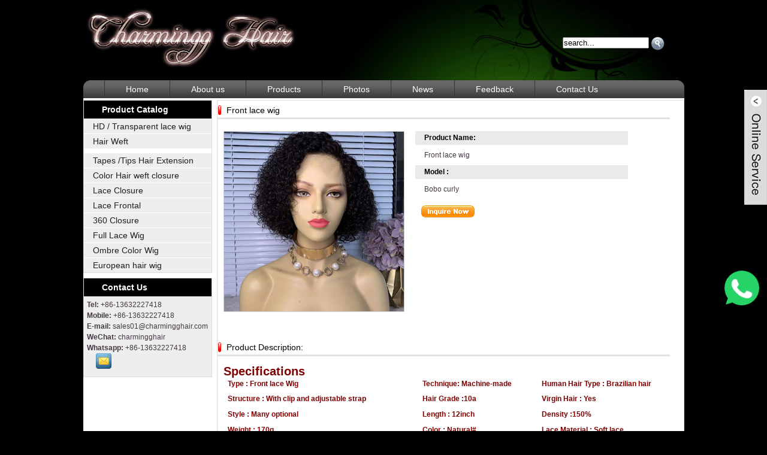

--- FILE ---
content_type: text/html
request_url: https://charmingghair.com/products/152-Front-lace-wig.html
body_size: 6512
content:

<!DOCTYPE HTML PUBLIC "-//W3C//DTD HTML 4.01 Transitional//EN" "http://www.w3c.org/TR/1999/REC-html401-19991224/loose.dtd">
<!--[if lte IE 6]>
<SCRIPT 
src="js/pngfix.js" defer type=text/javascript></SCRIPT>
<![endif]-->
<HTML xmlns="http://www.w3.org/1999/xhtml">
<HEAD>
<meta http-equiv="Content-Type" content="text/html; charset=utf-8" />

<title>Front lace wig</title>
<meta name="keywords" content="Front lace wig" />
<meta name="description" content="Front lace wig" />
<meta name="author" content="http://www.mifan.org" />
<script language="javascript"  type="text/javascript" src="/function/e_hits.asp?action=pro_hits&amp;id=152"></script>
<link href="/function/css.css" rel="stylesheet" type="text/css" />
<link rel="stylesheet" href="../css/lightbox.css" type="text/css" media="screen" />
<LINK rel=stylesheet type=text/css href="../images/css.css">
<META name=GENERATOR content="MSHTML 8.00.6001.19170"></HEAD>
<BODY>
<DIV id=content>
<script type="text/javascript"  src="/wap/js/wap.js" language="javascript"></script>
<DIV id=top>
<table width="980" border="0" cellpadding="5" cellspacing="0" style="margin:0px 0;">
<tr>
      <td rowspan="2" align="left" width="1"><a href="https://www.charmingghair.com"><img src="/pic/logo/2017-4-2-21-18-0.png" alt="Guangzhou charmingghair factory" border="0"  height="120px"/></a></td>
      
      <td align="right" style="padding-top:20px">
	   
	  
	  <table width="180" border="0" cellspacing="0" cellpadding="0" >
            <tr   style="display:none" >
              <td width="80" align="left"><a href="/"><img src="/function/images/en.jpg" title=ENGLISH border="0"  width="80px" /></a></td>
              <td width="10"></td>
              <td width="80"  align="left"><a   href="/cnindex.html" ><img src="/function/images/cn.jpg" title=中文版 border="0"  width="80px" /></a></td>
            </tr>
			<tr><td colspan="3" align="left" style="padding-top:5px"><FORM name=form1 action=/e_products/>
<INPUT style="width:140px" onBlur="if (this.value=='') this.value='search...';" onfocus="if (this.value=='search...') this.value='';" value=search... type=text name=key>&nbsp;<IMG style="CURSOR: pointer" title=search  onclick=javascript:form1.submit(); alt=search  src="/function/images/search.png" align="absmiddle"></FORM>
</td></tr>
          </table></td>
	  
  </tr>

  </table>
	
	</DIV><BR>
<DIV class=nav>
<UL>

  <LI><A href="/">Home</A></LI>
 <LI><A href="/about.html">About us</A></LI>
  <LI><A href="/e_products">Products</A></LI>
    <LI><A href="/about/4.html">   Photos</A></LI>
    <LI><A href="/e_news/">News</A></LI>

    <LI><A href="/e_feedback">Feedback</A></LI>
  <LI><A href="/contact.html">Contact Us</A></LI>
  </UL></DIV>
<!--include file="../flash.asp"-->
<DIV id=index-content>


<DIV class=index-left >
<DIV class=left-menu>
<DIV class=left-title>Product Catalog</DIV>
<DIV class=left-content  style="background-color:#fff">
<ul>


  <li style="background:url(/images/left_bg.jpg) no-repeat;color:#cccccc;PADDING-BOTTOM:0px; LINE-HEIGHT: 24px;MARGIN-TOP: 1px; PADDING-LEFT: 15px; PADDING-RIGHT: 0px; FONT-SIZE: 14px; FONT-WEIGHT: bold; PADDING-TOP: 0px;">
  
  
  <a style="font-weight:normal" href="/list/40-Lace-Wig-brazilian-indian-peruvian-hair.html" title="HD / Transparent lace wig" >HD / Transparent lace wig</A> 

  
  </li>
  <DIV style="DISPLAY: display" id=product_40 >
  

        </DIV> 
			

  <li style="background:url(/images/left_bg.jpg) no-repeat;color:#cccccc;PADDING-BOTTOM:0px; LINE-HEIGHT: 24px;MARGIN-TOP: 1px; PADDING-LEFT: 15px; PADDING-RIGHT: 0px; FONT-SIZE: 14px; FONT-WEIGHT: bold; PADDING-TOP: 0px;">
  
  
  <a style="font-weight:normal" href="/list/17-Hair-Weft-Brazilian-Peruvian-Indian-hair.html" title="Hair Weft" >Hair Weft</A> 

  
  </li>
  <DIV style="DISPLAY: display" id=product_17 >
  

  <DIV class=dd  style="background-color:#fff">
  <UL >
    <LI  style="line-height:20px"><A href="/lists/17-4-.html" title="" >
      <font color="#333"></font></A></LI></UL></DIV>
		

        </DIV> 
			

  <li style="background:url(/images/left_bg.jpg) no-repeat;color:#cccccc;PADDING-BOTTOM:0px; LINE-HEIGHT: 24px;MARGIN-TOP: 1px; PADDING-LEFT: 15px; PADDING-RIGHT: 0px; FONT-SIZE: 14px; FONT-WEIGHT: bold; PADDING-TOP: 0px;">
  
  
  <a style="font-weight:normal" href="/list/46-Hair-Extension.html" title="Tapes /Tips Hair Extension" >Tapes /Tips Hair Extension</A> 

  
  </li>
  <DIV style="DISPLAY: display" id=product_46 >
  

        </DIV> 
			

  <li style="background:url(/images/left_bg.jpg) no-repeat;color:#cccccc;PADDING-BOTTOM:0px; LINE-HEIGHT: 24px;MARGIN-TOP: 1px; PADDING-LEFT: 15px; PADDING-RIGHT: 0px; FONT-SIZE: 14px; FONT-WEIGHT: bold; PADDING-TOP: 0px;">
  
  
  <a style="font-weight:normal" href="/list/45-Ombre-Color-Hair-weft-.html" title="Color Hair weft closure" >Color Hair weft closure</A> 

  
  </li>
  <DIV style="DISPLAY: display" id=product_45 >
  

        </DIV> 
			

  <li style="background:url(/images/left_bg.jpg) no-repeat;color:#cccccc;PADDING-BOTTOM:0px; LINE-HEIGHT: 24px;MARGIN-TOP: 1px; PADDING-LEFT: 15px; PADDING-RIGHT: 0px; FONT-SIZE: 14px; FONT-WEIGHT: bold; PADDING-TOP: 0px;">
  
  
  <a style="font-weight:normal" href="/list/38-Lace-hair-closure-free-middle-three-part.html" title="Lace Closure" >Lace Closure</A> 

  
  </li>
  <DIV style="DISPLAY: display" id=product_38 >
  

        </DIV> 
			

  <li style="background:url(/images/left_bg.jpg) no-repeat;color:#cccccc;PADDING-BOTTOM:0px; LINE-HEIGHT: 24px;MARGIN-TOP: 1px; PADDING-LEFT: 15px; PADDING-RIGHT: 0px; FONT-SIZE: 14px; FONT-WEIGHT: bold; PADDING-TOP: 0px;">
  
  
  <a style="font-weight:normal" href="/list/42-Ear-to-ear-lace-frontal-with-baby-hair.html" title="Lace Frontal" >Lace Frontal</A> 

  
  </li>
  <DIV style="DISPLAY: display" id=product_42 >
  

        </DIV> 
			

  <li style="background:url(/images/left_bg.jpg) no-repeat;color:#cccccc;PADDING-BOTTOM:0px; LINE-HEIGHT: 24px;MARGIN-TOP: 1px; PADDING-LEFT: 15px; PADDING-RIGHT: 0px; FONT-SIZE: 14px; FONT-WEIGHT: bold; PADDING-TOP: 0px;">
  
  
  <a style="font-weight:normal" href="/list/43-360-Closure-Frontal.html" title="360 Closure" >360 Closure</A> 

  
  </li>
  <DIV style="DISPLAY: display" id=product_43 >
  

        </DIV> 
			

  <li style="background:url(/images/left_bg.jpg) no-repeat;color:#cccccc;PADDING-BOTTOM:0px; LINE-HEIGHT: 24px;MARGIN-TOP: 1px; PADDING-LEFT: 15px; PADDING-RIGHT: 0px; FONT-SIZE: 14px; FONT-WEIGHT: bold; PADDING-TOP: 0px;">
  
  
  <a style="font-weight:normal" href="/list/39-Full-lace-wig-brazilian-indian-peruvian-hair.html" title="Full Lace Wig" >Full Lace Wig</A> 

  
  </li>
  <DIV style="DISPLAY: display" id=product_39 >
  

        </DIV> 
			

  <li style="background:url(/images/left_bg.jpg) no-repeat;color:#cccccc;PADDING-BOTTOM:0px; LINE-HEIGHT: 24px;MARGIN-TOP: 1px; PADDING-LEFT: 15px; PADDING-RIGHT: 0px; FONT-SIZE: 14px; FONT-WEIGHT: bold; PADDING-TOP: 0px;">
  
  
  <a style="font-weight:normal" href="/list/41-Ombre-Color-Front-Lace-Wig-hair-wig.html" title="Ombre Color Wig" >Ombre Color Wig</A> 

  
  </li>
  <DIV style="DISPLAY: display" id=product_41 >
  

        </DIV> 
			

  <li style="background:url(/images/left_bg.jpg) no-repeat;color:#cccccc;PADDING-BOTTOM:0px; LINE-HEIGHT: 24px;MARGIN-TOP: 1px; PADDING-LEFT: 15px; PADDING-RIGHT: 0px; FONT-SIZE: 14px; FONT-WEIGHT: bold; PADDING-TOP: 0px;">
  
  
  <a style="font-weight:normal" href="/list/44-European-Blonde-hair-wig.html" title="European hair wig" >European hair wig</A> 

  
  </li>
  <DIV style="DISPLAY: display" id=product_44 >
  

        </DIV> 
			
</ul>
</DIV></DIV>
<DIV class=left-menu style="display:none">
<DIV class=left-title>Company News</DIV>
<DIV class=left-content>
<UL class=new style="margin-top:5px">
        <!-------新闻列表------->
 

		<li>
<a href="/news/8.html
"> &nbsp;Factory price charming hair for ha...</a>
        </li>

		<li>
<a href="/news/7.html
"> &nbsp;The Difference Between Brazilian, ...</a>
        </li>

  <!----新闻列表结束----->
</UL></DIV></DIV>
<DIV class=left-menu>
<DIV class=left-title>Contact Us</DIV>
<DIV 
style="PADDING-BOTTOM: 5px; LINE-HEIGHT: 20px; PADDING-LEFT: 5px; PADDING-RIGHT: 5px; PADDING-TOP: 5px;" 
class=left-content style="background:#FFFFFF">
<p>

<strong>Tel:</strong> +86-13632227418<br />
<strong>Mobile:</strong> +86-13632227418<br />
<strong>E-mail: </strong>sales01@charmingghair.com<br />
<strong>WeChat:</strong> charmingghair<br />
 

<strong>Whatsapp:</strong> +86-13632227418<br />



<a href="mailto:sales01@charmingghair.com" target="_blank" ><img border="0" src="/sns/email.gif" alt="contact us" title="contact us" style="height:26px; padding-left:15px"/></a>

 
<!--skype end-->
</p>
</DIV></DIV></DIV>
<DIV class=index-right>

<DIV class=right-content>
<DIV class=right-title>Front lace wig</DIV>
<DIV class=rightcontent>

 <script src="/pop/eps/center/3-js/js/jquery-1.6.js" type="text/javascript"></script>
<script src="/pop/eps/center/3-js/js/jquery.jqzoom-core.js" type="text/javascript"></script>

<link rel="stylesheet" href="/pop/eps/center/3-js/css/jquery.jqzoom.css" type="text/css">
<style type"text/css">

a img,:link img,:visited img { border: none; }
table { border-collapse: collapse; border-spacing: 0; }
:focus { outline: none; }
*{margin:0;padding:0;}
p, blockquote, dd, dt{margin:0 0 8px 0;line-height:1.5em;}
fieldset {padding:0px;padding-left:7px;padding-right:7px;padding-bottom:7px;}
fieldset legend{margin-left:15px;padding-left:3px;padding-right:3px;color:#333;}
dl dd{margin:0px;}
dl dt{}

.clearfix:after{clear:both;content:".";display:block;font-size:0;height:0;line-height:0;visibility:hidden;}
.clearfix{display:block;zoom:1}


ul#thumblist{display:block;}
ul#thumblist li{float:left;margin-right:2px;list-style:none;}
ul#thumblist li a{display:block;border:1px solid #CCC;}
ul#thumblist li a.zoomThumbActive{
    border:1px solid #ccc;
}

.jqzoom{

	text-decoration:none;
	float:left;
}





</style>
<script type="text/javascript">

$(document).ready(function() {
	$('.jqzoom').jqzoom({
            zoomType: 'standard',
            lens:true,
            preloadImages: false,
            alwaysOn:false
        });
	
});


</script>

<div class="clearfix" id="content" style="margin-top:10px;margin-left:0px;  width:660px; background:#FFFFFF " >
    <div class="clearfix" style=" text-align:center" align="center" >
        <a href="../pic/big/2022-9-27-9-54-10.jpg" class="jqzoom" rel='gal1'  title="Front lace wig" >
         <img src="../pic/big/2022-9-27-9-54-10.jpg"  title="Front lace wig"  style="border: 1px solid #ccc;max-width:300px; max-height:300px; "  >
        </a>
<!------------------>
<div align="left" style="text-align:left; padding-left:10px; margin-left:310px">
<div style=" color:#000000; background-color:#EBEAEA; width:100%; height:23px; line-height:23px; padding-left:15px;"><strong>Product Name:</strong></div>
<div style=" padding:7px 0px; padding-left:15px; line-height:20px;">Front lace wig</div>

<div style=" background-color:#EBEAEA; width:100%; height:23px;line-height:23px; padding-left:15px; color:#000000;"><strong>Model :</strong></div>
<div  style=" padding:7px 0px; padding-left:15px;line-height:20px;">Bobo curly</div>

<div  style="display:none" ><strong> :</strong></div>
<div  style="display:none" ></div>

<div  style="display:none" ><strong> :</strong></div>
<div  style="display:none" ></div>

			<div  style="margin:10px; " > <a href="/e_order/?name=Front lace wig" ><img src="/function/images/inquire_now_en.gif" border=0 align="absmiddle" ></a></div> <!-- AddThis Button BEGIN -->
	 <div  style="padding-top:10px; ">
<div class="addthis_toolbox addthis_default_style ">
<a class="addthis_button_preferred_1"></a>
<!--
<a class="addthis_button_preferred_2"></a>
<a class="addthis_button_preferred_3"></a>
-->
<a class="addthis_button_preferred_4"></a>
<a class="addthis_button_preferred_5"></a>
<a class="addthis_button_preferred_6"></a>
<a class="addthis_button_preferred_7"></a>
<a class="addthis_button_preferred_8"></a>
<a class="addthis_button_preferred_9"></a>
<a class="addthis_button_preferred_10"></a>
<a class="addthis_button_preferred_11"></a>
<a class="addthis_button_preferred_12"></a>
<a class="addthis_button_compact"></a>
<a class="addthis_counter addthis_bubble_style"></a>
</div>
</div>
<script type="text/javascript" src="https://s7.addthis.com/js/250/addthis_widget.js#pubid=xa-4ec530ab20abc3ea"></script>
<!-- AddThis Button END --> 
			   </div>
<!-------------------->
    </div>
	<br/>
 <div class="clearfix" >
	<ul id="thumblist" class="clearfix" >

	</ul>
	</div>
</div>

				

 
 </DIV>
<DIV class=right-title>Product Description:</div><br />
 

<div style="padding-left:10px; padding-bottom:10px" class="table-d"><span style="color: #800000"><b><span style="font-size: 20px"><span style="font-family: Arial">Specifications<br />
<table style="width: 541.15pt; border-collapse: collapse; margin-left: 3.75pt">
    <tbody>
        <tr style="page-break-inside: avoid; height: 19.85pt">
            <td style="border-bottom: #f0f0f0; border-left: rgb(255,255,255) 1pt solid; padding-bottom: 0.75pt; background-color: transparent; padding-left: 0.75pt; width: 246pt; padding-right: 0.75pt; border-top: rgb(255,255,255) 1pt solid; border-right: #f0f0f0; padding-top: 0.75pt" valign="top" width="328">
            <div style="text-align: left; margin: 0pt"><span style="font-size: 9pt">Type : Front lace Wig</span></div>
            </td>
            <td style="border-bottom: #f0f0f0; border-left: #f0f0f0; padding-bottom: 0.75pt; background-color: transparent; padding-left: 0.75pt; width: 149.6pt; padding-right: 0.75pt; border-top: rgb(255,255,255) 1pt solid; border-right: #f0f0f0; padding-top: 0.75pt" valign="top" width="199">
            <div style="text-align: left; margin: 0pt"><span style="font-size: 9pt">Technique: Machine-made</span></div>
            </td>
            <td style="border-bottom: #f0f0f0; border-left: #f0f0f0; padding-bottom: 0.75pt; background-color: transparent; padding-left: 0.75pt; width: 145.55pt; padding-right: 0.75pt; border-top: rgb(255,255,255) 1pt solid; border-right: rgb(255,255,255) 1pt solid; padding-top: 0.75pt" valign="top" width="194">
            <div style="text-align: left; margin: 0pt"><span style="font-size: 9pt">Human Hair Type : Brazilian hair</span></div>
            </td>
        </tr>
        <tr style="page-break-inside: avoid; height: 19.85pt">
            <td style="border-bottom: #f0f0f0; border-left: rgb(255,255,255) 1pt solid; padding-bottom: 0.75pt; background-color: transparent; padding-left: 0.75pt; width: 246pt; padding-right: 0.75pt; border-top: #f0f0f0; border-right: #f0f0f0; padding-top: 0.75pt" valign="top" width="328">
            <div style="text-align: left; margin: 0pt"><span style="font-size: 9pt">Structure : With clip and adjustable strap</span></div>
            </td>
            <td style="border-bottom: #f0f0f0; border-left: #f0f0f0; padding-bottom: 0.75pt; background-color: transparent; padding-left: 0.75pt; width: 149.6pt; padding-right: 0.75pt; border-top: #f0f0f0; border-right: #f0f0f0; padding-top: 0.75pt" valign="top" width="199">
            <div style="text-align: left; margin: 0pt"><span style="font-size: 9pt">Hair Grade :10a&nbsp;</span></div>
            </td>
            <td style="border-bottom: #f0f0f0; border-left: #f0f0f0; padding-bottom: 0.75pt; background-color: transparent; padding-left: 0.75pt; width: 145.55pt; padding-right: 0.75pt; border-top: #f0f0f0; border-right: rgb(255,255,255) 1pt solid; padding-top: 0.75pt" valign="top" width="194">
            <div style="text-align: left; margin: 0pt"><span style="font-size: 9pt">Virgin Hair : Yes</span></div>
            </td>
        </tr>
        <tr style="page-break-inside: avoid; height: 19.85pt">
            <td style="border-bottom: #f0f0f0; border-left: rgb(255,255,255) 1pt solid; padding-bottom: 0.75pt; background-color: transparent; padding-left: 0.75pt; width: 246pt; padding-right: 0.75pt; border-top: #f0f0f0; border-right: #f0f0f0; padding-top: 0.75pt" valign="top" width="328">
            <div style="text-align: left; margin: 0pt"><span style="font-size: 9pt">Style : Many optional</span></div>
            </td>
            <td style="border-bottom: #f0f0f0; border-left: #f0f0f0; padding-bottom: 0.75pt; background-color: transparent; padding-left: 0.75pt; width: 149.6pt; padding-right: 0.75pt; border-top: #f0f0f0; border-right: #f0f0f0; padding-top: 0.75pt" valign="top" width="199">
            <div style="text-align: left; margin: 0pt"><span style="font-size: 9pt">Length : 12inch</span></div>
            </td>
            <td style="border-bottom: #f0f0f0; border-left: #f0f0f0; padding-bottom: 0.75pt; background-color: transparent; padding-left: 0.75pt; width: 145.55pt; padding-right: 0.75pt; border-top: #f0f0f0; border-right: rgb(255,255,255) 1pt solid; padding-top: 0.75pt" valign="top" width="194">
            <div style="text-align: left; margin: 0pt"><span style="font-size: 9pt">Density :150%</span></div>
            </td>
        </tr>
        <tr style="page-break-inside: avoid; height: 19.85pt">
            <td style="border-bottom: #f0f0f0; border-left: rgb(255,255,255) 1pt solid; padding-bottom: 0.75pt; background-color: transparent; padding-left: 0.75pt; width: 246pt; padding-right: 0.75pt; border-top: #f0f0f0; border-right: #f0f0f0; padding-top: 0.75pt" valign="top" width="328">
            <div style="text-align: left; margin: 0pt"><span style="font-size: 9pt">Weight : 170g</span></div>
            </td>
            <td style="border-bottom: #f0f0f0; border-left: #f0f0f0; padding-bottom: 0.75pt; background-color: transparent; padding-left: 0.75pt; width: 149.6pt; padding-right: 0.75pt; border-top: #f0f0f0; border-right: #f0f0f0; padding-top: 0.75pt" valign="top" width="199">
            <div style="text-align: left; margin: 0pt"><span style="font-size: 9pt">Color : Natural#</span></div>
            </td>
            <td style="border-bottom: #f0f0f0; border-left: #f0f0f0; padding-bottom: 0.75pt; background-color: transparent; padding-left: 0.75pt; width: 145.55pt; padding-right: 0.75pt; border-top: #f0f0f0; border-right: rgb(255,255,255) 1pt solid; padding-top: 0.75pt" valign="top" width="194">
            <div style="text-align: left; margin: 0pt"><span style="font-size: 9pt">Lace Material : Soft lace</span></div>
            </td>
        </tr>
        <tr style="page-break-inside: avoid; height: 19.85pt">
            <td style="border-bottom: #f0f0f0; border-left: rgb(255,255,255) 1pt solid; padding-bottom: 0.75pt; background-color: transparent; padding-left: 0.75pt; width: 246pt; padding-right: 0.75pt; border-top: #f0f0f0; border-right: #f0f0f0; padding-top: 0.75pt" valign="top" width="328">
            <div style="text-align: left; margin: 0pt"><span style="font-size: 9pt">Available Style : Straight ,Body ,Loose ,Curly...</span></div>
            </td>
            <td style="border-bottom: #f0f0f0; border-left: #f0f0f0; padding-bottom: 0.75pt; background-color: transparent; padding-left: 0.75pt; width: 149.6pt; padding-right: 0.75pt; border-top: #f0f0f0; border-right: #f0f0f0; padding-top: 0.75pt" valign="top" width="199">
            <div style="text-align: left; margin: 0pt"><span style="font-size: 9pt">Available Color: 2#,4#,ombre#...</span></div>
            </td>
            <td style="border-bottom: #f0f0f0; border-left: #f0f0f0; padding-bottom: 0.75pt; background-color: transparent; padding-left: 0.75pt; width: 145.55pt; padding-right: 0.75pt; border-top: #f0f0f0; border-right: rgb(255,255,255) 1pt solid; padding-top: 0.75pt" valign="top" width="194">
            <div style="text-align: left; margin: 0pt"><span style="font-size: 9pt">Available Length : 8&quot;~30&quot;</span></div>
            </td>
        </tr>
        <tr style="page-break-inside: avoid; height: 19.85pt">
            <td style="border-bottom: #f0f0f0; border-left: rgb(255,255,255) 1pt solid; padding-bottom: 0.75pt; background-color: transparent; padding-left: 0.75pt; width: 246pt; padding-right: 0.75pt; border-top: #f0f0f0; border-right: #f0f0f0; padding-top: 0.75pt" valign="top" width="328">
            <div style="text-align: left; margin: 0pt"><span style="font-size: 9pt">Shedding : No</span></div>
            </td>
            <td style="border-bottom: #f0f0f0; border-left: #f0f0f0; padding-bottom: 0.75pt; background-color: transparent; padding-left: 0.75pt; width: 149.6pt; padding-right: 0.75pt; border-top: #f0f0f0; border-right: #f0f0f0; padding-top: 0.75pt" valign="top" width="199">
            <div style="text-align: left; margin: 0pt"><span style="font-size: 9pt">Tangle : No</span></div>
            </td>
            <td style="border-bottom: #f0f0f0; border-left: #f0f0f0; padding-bottom: 0.75pt; background-color: transparent; padding-left: 0.75pt; width: 145.55pt; padding-right: 0.75pt; border-top: #f0f0f0; border-right: rgb(255,255,255) 1pt solid; padding-top: 0.75pt" valign="top" width="194">
            <div style="text-align: left; margin: 0pt"><span style="font-size: 9pt">Hair feeling : Soft &amp; Smooth</span></div>
            </td>
        </tr>
        <tr style="page-break-inside: avoid; height: 19.85pt">
            <td style="border-bottom: #f0f0f0; border-left: rgb(255,255,255) 1pt solid; padding-bottom: 0.75pt; background-color: transparent; padding-left: 0.75pt; width: 246pt; padding-right: 0.75pt; border-top: #f0f0f0; border-right: #f0f0f0; padding-top: 0.75pt" valign="top" width="328">
            <div style="text-align: left; margin: 0pt"><span style="font-size: 9pt">Brand Name : CharminggHair</span></div>
            </td>
            <td style="border-bottom: #f0f0f0; border-left: #f0f0f0; padding-bottom: 0.75pt; background-color: transparent; padding-left: 0.75pt; width: 149.6pt; padding-right: 0.75pt; border-top: #f0f0f0; border-right: #f0f0f0; padding-top: 0.75pt" valign="top" width="199">
            <div style="text-align: left; margin: 0pt"><span style="font-size: 9pt">Delivery Time : 3 days</span></div>
            </td>
            <td style="border-bottom: #f0f0f0; border-left: #f0f0f0; padding-bottom: 0.75pt; background-color: transparent; padding-left: 0.75pt; width: 145.55pt; padding-right: 0.75pt; border-top: #f0f0f0; border-right: rgb(255,255,255) 1pt solid; padding-top: 0.75pt" valign="top" width="194">
            <div style="text-align: left; margin: 0pt"><span style="font-size: 9pt">Express : DHL,UPS,TNT...</span></div>
            </td>
        </tr>
        <tr style="page-break-inside: avoid; height: 19.85pt">
            <td style="border-bottom: rgb(255,255,255) 1pt solid; border-left: rgb(255,255,255) 1pt solid; padding-bottom: 0.75pt; background-color: transparent; padding-left: 0.75pt; width: 246pt; padding-right: 0.75pt; border-top: #f0f0f0; border-right: #f0f0f0; padding-top: 0.75pt" valign="top" width="328">
            <div style="text-align: left; margin: 0pt"><span style="font-size: 9pt">Payment Terms :Paypal ,Western union ,Moneygram</span></div>
            </td>
            <td style="border-bottom: rgb(255,255,255) 1pt solid; border-left: #f0f0f0; padding-bottom: 0.75pt; background-color: transparent; padding-left: 0.75pt; width: 149.6pt; padding-right: 0.75pt; border-top: #f0f0f0; border-right: #f0f0f0; padding-top: 0.75pt" valign="top" width="199">
            <div style="text-align: left; margin: 0pt"><span style="font-size: 9pt">Package : PVC bag</span></div>
            </td>
            <td style="border-bottom: rgb(255,255,255) 1pt solid; border-left: #f0f0f0; padding-bottom: 0.75pt; background-color: transparent; padding-left: 0.75pt; width: 145.55pt; padding-right: 0.75pt; border-top: #f0f0f0; border-right: rgb(255,255,255) 1pt solid; padding-top: 0.75pt" valign="top" width="194">
            <div style="text-align: left; margin: 0pt"><span style="font-size: 9pt">Factory Price : Yes</span></div>
            </td>
        </tr>
    </tbody>
</table>
</span></span></b></span>
<div style="border-bottom: 0px; border-left: 0px; padding-bottom: 8px; widows: 1; text-transform: none; background-color: rgb(255,255,255); text-indent: 0px; margin: 0px; padding-left: 0px; letter-spacing: normal; padding-right: 0px; font: 700 14px/14px Roboto, Helvetica, Tahoma, Arial, sans-serif, SimSun, 宋体; white-space: normal; color: rgb(51,51,51); vertical-align: baseline; border-top: 0px; border-right: 0px; word-spacing: 0px; padding-top: 8px; font-stretch: inherit; -webkit-text-stroke-width: 0px" class="do-entry-title"><span style="font-size: 14px"><span style="font-size: 18px"><span style="font-family: Arial"><br />
</span></span></span></div>
<div><span style="color: #800000">
<div><b><span style="font-size: 20px"><span style="font-family: Arial">&nbsp;Package &amp; Delivery Time&nbsp;<br />
</span></span></b><span style="font-size: 20px"><span style="font-family: Arial"><span style="font-size: 16px">&nbsp; </span><span style="color: #800000"><b><span style="font-size: 16px">Package :&nbsp;&nbsp;</span></b><span style="font-size: 16px"><span style="font-size: 14px">Pvc bag each wig&nbsp;.<br />
</span><span style="font-size: 16px"><b>&nbsp;&nbsp;Delivery time :&nbsp;</b><span style="font-size: 14px"> 1~3 days after payment .<br />
&nbsp;&nbsp;<br />
&nbsp; </span><b><span style="font-size: 20px">Descriptions<br />
<img src="/pic/other/2022-09-27-09-55-298.jpg" width="500" height="500" vspace="5" hspace="5" border="0" align="left" alt="" /><img src="/pic/other/2022-09-27-09-58-043.jpg" width="500" height="500" vspace="5" hspace="5" border="0" align="left" alt="" /> </span></b></span></span></span></span></span></div>
</span></div> </div>
  

 <!----------------->

<DIV class=cla></DIV></DIV>
<DIV class=right-content>
  <table width="700" border="0" align="center" cellpadding="0" cellspacing="0">
    <tr>
      <td class="line_buttom_hui_xuxian" style="height:30px; line-height:30px"><strong>Related Products :</strong></td>
    </tr>
  </table>
  <table width="98%" border="0" align="center" cellpadding="0" cellspacing="0">
    <tr>
      <tr>
      <td valign="top"><table width="150"  border="0" cellpadding="0" cellspacing="0" style="margin:10px auto 10px auto;">
          <tr>
            <td height="150" align="center" bgcolor="#FFFFFF" class="border_hui"><a  href="/products/147-Fringe-bobo-gray-lace-wig.html"><img src="../pic/small/2021-2-8-14-16-57.jpg"  alt="Fringe bobo gray lace wig" border="0" /></a></td>
          </tr>
          <tr>
            <td align="center" ><a  href="/products/147-Fringe-bobo-gray-lace-wig.html">
                  Fringe bobo gray lace wig</a></td>
          </tr>
      </table></td>
      
      <td valign="top"><table width="150"  border="0" cellpadding="0" cellspacing="0" style="margin:10px auto 10px auto;">
          <tr>
            <td height="150" align="center" bgcolor="#FFFFFF" class="border_hui"><a  href="/products/123-Full-Head-Lace-Wig-mongolian-curl-hair.html"><img src="../pic/small/2018-11-11-23-52-9.jpg"  alt="Full Head Lace Wig 100% mongolian curl hair" border="0" /></a></td>
          </tr>
          <tr>
            <td align="center" ><a  href="/products/123-Full-Head-Lace-Wig-mongolian-curl-hair.html">
                  Full Head Lace Wig 100% mongolian curl hair</a></td>
          </tr>
      </table></td>
      
      <td valign="top"><table width="150"  border="0" cellpadding="0" cellspacing="0" style="margin:10px auto 10px auto;">
          <tr>
            <td height="150" align="center" bgcolor="#FFFFFF" class="border_hui"><a  href="/products/115-Front-Lace-Wig-Natural-Loose-Wavy.html"><img src="../pic/small/2018-5-9-23-47-11.jpg"  alt="Front Lace Wig Natural Loose wavy" border="0" /></a></td>
          </tr>
          <tr>
            <td align="center" ><a  href="/products/115-Front-Lace-Wig-Natural-Loose-Wavy.html">
                  Front Lace Wig Natural Loose wavy</a></td>
          </tr>
      </table></td>
      
      <td valign="top"><table width="150"  border="0" cellpadding="0" cellspacing="0" style="margin:10px auto 10px auto;">
          <tr>
            <td height="150" align="center" bgcolor="#FFFFFF" class="border_hui"><a  href="/products/107-1b-99j-front-lace-wig-bob-straight.html"><img src="../pic/small/2018-5-9-21-42-29.jpg"  alt="1b-99j-front lace wig bob straight" border="0" /></a></td>
          </tr>
          <tr>
            <td align="center" ><a  href="/products/107-1b-99j-front-lace-wig-bob-straight.html">
                  1b-99j-front lace wig bob straight</a></td>
          </tr>
      </table></td>
      
    </tr>
    
  </table>
<DIV class=cla></DIV></DIV></DIV></DIV><BR>
<link href="https://cdn.sohokey.com/pub/whatsapp/whatsapp.css" rel="stylesheet">
<div class="side-bar">
<a class="icon-qq" href="https://api.whatsapp.com/send?phone=8613632227418" target="_blank"> <img src="https://cdn.sohokey.com/pub/whatsapp/whatsapp.png" style="width: 58px;height: 58px;"></a>
</div>
<DIV id=foot style=" background:#fff">

<img src="/images/foot.jpg" width="1003px"><hr>
 
<div style="margin-top:10px">
<div style="display:inline-block; color:#000000">Links:</div>
<div style="display:inline-block">

<a href="https://www.facebook.com/charmingghair/?ref=aymt_homepage_panel" target="_blank" >Facebook</a> |

<a href="https://www.instagram.com/charmingghairfactory/" target="_blank" >Instagram</a> |

<a href="https://www.instagram.com/charmingghairfactory/" target="_blank" >Linkedin</a> |

<a href="https://www.instagram.com/charmingghairfactory/" target="_blank" >Google+</a> |

</div>
</div>
<DIV class=copyright>Copyright © Guangzhou charmingghair factory All right reserved <!--已填好,无需修改,网站底部图标,查看密码为123456--><script type="text/javascript" src="//js.users.51.la/21835539.js"></script>

 </DIV>
 </div>
 
<div >
<div id="onlinesevice">	
	
<!--	
<script src="https://cdn.sohokey.com/n04/statics/js/jquery-2.1.4.min.js"></script>
-->
<link rel="stylesheet" href="https://cdn.sohokey.com/n04/statics/css/lrtk.css">
<script src="https://cdn.sohokey.com/n04/statics/js/lrtk.js"></script>
 <div class="scrollsidebar" id="scrollsidebar">
    <div class="side_content">
      <div class="side_list">
        <div class="side_title"></div>
        <div class="side_center">
<div class="custom_service">
<p> <a href="mailto:sales01@charmingghair.com"><img src="https://cdn.sohokey.com/n04/images/icons01.png"  /> Send Email</a><br /></p>
 <!--在线SKYPE--> 
  
 <!--在线QQ-->
<p> <a target="_blank"   href="http://wpa.qq.com/msgrd?v=3&uin=charmingghair&site=qq&menu=yes" ><img border="0" src="https://cdn.sohokey.com/n04/images/button_121.gif.jpg"  alt='售前客服' /> 售前客服</a> </p>                          
            
<!--WhatsApp--> 
<p><a target=blank href="https://api.whatsapp.com/send?phone=8613632227418" ><img SRC="https://cdn.sohokey.com/n04/images/wapp.jpg"  height="20"> WhatsApp</a></p>
                                  
</div>
<div class="msgserver"><p style="font-size:12px; color:#999; padding-left:10px">LiveChat<a title="hidden" class="close_btn"><span>X</span></a></p></div>
</div>
      </div>
    </div>
    <div class="show_btn"><span></span></div>
  </div>
<!--    
<script src="https://cdn.sohokey.com/n04/statics/js/core.min.js"></script>
<script src="https://cdn.sohokey.com/n04/statics/js/script.js"></script>
-->
<script src="https://cdn.sohokey.com/n04/statics/js/lrtk1.js"></script>
		<script type="text/javascript"> 
	$(function() { 
		$("#scrollsidebar").fix({
			float : 'right',	//default.left or right
			minStatue : true,
			skin : 'green',	//default.gray or blue
			durationTime : 600
		});
	});
	</script> 
</div>
</div>

<script language="JavaScript">
offdocument.oncontextmenu=new Function("event.returnValue=false;");
offdocument.onselectstart=new Function("event.returnValue=false;");
</script>
 
</DIV><script defer src="https://static.cloudflareinsights.com/beacon.min.js/vcd15cbe7772f49c399c6a5babf22c1241717689176015" integrity="sha512-ZpsOmlRQV6y907TI0dKBHq9Md29nnaEIPlkf84rnaERnq6zvWvPUqr2ft8M1aS28oN72PdrCzSjY4U6VaAw1EQ==" data-cf-beacon='{"version":"2024.11.0","token":"89746392a0fa45eca9cd6d105cd086b5","r":1,"server_timing":{"name":{"cfCacheStatus":true,"cfEdge":true,"cfExtPri":true,"cfL4":true,"cfOrigin":true,"cfSpeedBrain":true},"location_startswith":null}}' crossorigin="anonymous"></script>
</BODY></HTML>


--- FILE ---
content_type: text/css
request_url: https://charmingghair.com/images/css.css
body_size: 1157
content:
BODY {
	TEXT-ALIGN: center; PADDING-BOTTOM: 0px; MARGIN: 0px; PADDING-LEFT: 0px; PADDING-RIGHT: 0px; FONT-FAMILY: Arial; FONT-SIZE: 12px; PADDING-TOP: 0px
}
BODY {
	BACKGROUND:  url(bg.jpg)  center 155px no-repeat #000000 ;COLOR: #443a44
}
#content {
 background:url(top_bg.jpg) top no-repeat #ffffff
}
.copyright{ color:#000000; margin-top:10px; padding-bottom:10px}
.left-title {
	COLOR: #fff
}
#content .nav UL LI A {
	COLOR: #fff
}
#content .nav UL LI A:hover {
	COLOR: #000000;
}
.right-title {
	COLOR: #000000
}
.iex{
padding-left:5px;
padding-top:25px;
*+padding-top:15px!important;
*margin-top:15px;

padding-left:140px;
*+padding-left:140px!important;
*padding-left:170px;
}
.kuangkuang{
padding-top:25px;

*+padding-top:15px!important;
*margin-top:-10px;
padding-left:10px;


}
A {
	COLOR: #1f1f1f
}
A:hover {
	COLOR: #000000; TEXT-DECORATION: none
}
#content .nav UL {
background:url(navbg.jpg) no-repeat;border:0px #ffffff solid
	
}
#index-content .index-left .left-menu .left-content {
	BACKGROUND: #eeeeee
}
#index-content .index-left .left-menu .left-title {
	BACKGROUND: url(left_class.jpg) no-repeat left center
}
#content .nav UL LI A:hover {

}
#index-content .index-left .left-menu {
	BORDER-BOTTOM: #dddddd 1px solid; BORDER-LEFT: #dddddd 1px solid; BORDER-TOP: #dddddd 1px solid; BORDER-RIGHT: #dddddd 1px solid
}
#index-content .index-right .right-content {
	BORDER-BOTTOM: #dddddd 1px solid; BORDER-LEFT: #dddddd 1px solid; BORDER-TOP: #dddddd 1px solid; BORDER-RIGHT: #dddddd 1px solid
}
#index-content .index-right .right-content .rightcontent UL LI {
	BORDER-BOTTOM: #dddddd 1px solid; BORDER-LEFT: #dddddd 1px solid; BORDER-TOP: #dddddd 1px solid; BORDER-RIGHT: #dddddd 1px solid
}
#index-content .index-right .right-content .right-title {
	BORDER-BOTTOM: #dddddd 1px solid; BACKGROUND: url(about.jpg) no-repeat;
}
.smallbanner {
	BORDER-BOTTOM-COLOR: #dddddd; BORDER-TOP-COLOR: #dddddd; BORDER-RIGHT-COLOR: #dddddd; BORDER-LEFT-COLOR: #dddddd
}
#index-content .index-right .right-content .rightcontent UL LI {
	BORDER-RIGHT-WIDTH: 1px; BORDER-TOP-WIDTH: 1px; BORDER-BOTTOM-WIDTH: 1px; BORDER-LEFT-WIDTH: 1px
}
#index-content .index-right .right-content .rightcontent UL LI IMG {

}
#index-content .index-right .right-content .rightcontent UL LI {

}
#index-content .index-left .left-menu .left-content DT {
	
}
#index-content .index-left .left-menu .left-content DD {
	
}
#foot {
	
}
UL {
	PADDING-BOTTOM: 0px; LIST-STYLE-TYPE: none; MARGIN: 0px; PADDING-LEFT: 0px; PADDING-RIGHT: 0px; LIST-STYLE-IMAGE: none; PADDING-TOP: 0px
}
H1 {
	PADDING-BOTTOM: 0px; MARGIN: 0px; PADDING-LEFT: 0px; PADDING-RIGHT: 0px; PADDING-TOP: 0px
}
H2 {
	PADDING-BOTTOM: 0px; MARGIN: 0px; PADDING-LEFT: 0px; PADDING-RIGHT: 0px; PADDING-TOP: 0px
}
H3 {
	PADDING-BOTTOM: 0px; MARGIN: 0px; PADDING-LEFT: 0px; PADDING-RIGHT: 0px; PADDING-TOP: 0px
}
H4 {
	PADDING-BOTTOM: 0px; MARGIN: 0px; PADDING-LEFT: 0px; PADDING-RIGHT: 0px; PADDING-TOP: 0px
}
H5 {
	PADDING-BOTTOM: 0px; MARGIN: 0px; PADDING-LEFT: 0px; PADDING-RIGHT: 0px; PADDING-TOP: 0px
}
H6 {
	PADDING-BOTTOM: 0px; MARGIN: 0px; PADDING-LEFT: 0px; PADDING-RIGHT: 0px; PADDING-TOP: 0px
}
DL {
	PADDING-BOTTOM: 0px; MARGIN: 0px; PADDING-LEFT: 0px; PADDING-RIGHT: 0px; PADDING-TOP: 0px
}
A {
	TEXT-DECORATION: none
}
BR {
	PADDING-BOTTOM: 0px; MARGIN: 0px; PADDING-LEFT: 0px; PADDING-RIGHT: 0px; HEIGHT: 0px; CLEAR: both; PADDING-TOP: 0px
}
IMG {
	BORDER-BOTTOM: medium none; BORDER-LEFT: medium none; BORDER-TOP: medium none; BORDER-RIGHT: medium none
}
.right-title {
	PADDING-LEFT: 15px; HEIGHT: 23px; FONT-SIZE: 14px; FONT-WEIGHT: normal; PADDING-TOP: 8px
	
	
}
.left-title {
	PADDING-LEFT: 30px; HEIGHT: 23px; FONT-SIZE: 14px; FONT-WEIGHT: bold; PADDING-TOP: 7px
}
#content {
	TEXT-ALIGN: left; MARGIN: 0px auto; WIDTH: 1003px
}
#top {
	
}

#top .logo {
	 FLOAT: left;
}
.banner {
	PADDING-BOTTOM: 4px; PADDING-TOP: 0px
}
#top .top-right {
	MARGIN-TOP: 25px; FLOAT: right; HEIGHT: 30px; MARGIN-RIGHT: 20px
}
#content .nav UL {
	PADDING-LEFT: 35px; HEIGHT: 30px
}
#content .nav UL LI {
	WIDTH: auto; FLOAT: left; FONT-SIZE: 14px;height:30px
}
#content .nav UL LI:first-child {
	BORDER-BOTTOM: medium none; BORDER-LEFT: medium none; BORDER-TOP: medium none; BORDER-RIGHT: medium none
}
#content .nav UL LI A {
	TEXT-ALIGN: center; PADDING-BOTTOM: 0px; PADDING-LEFT: 35px;  margin-right:35px; PADDING-RIGHT: 0px; DISPLAY: block;  PADDING-TOP: 0px;line-height:30px;height:30px;BORDER-LEFT: #333333 1px solid; 
}
#content .nav UL LI A:hover {
TEXT-ALIGN: center; PADDING-BOTTOM: 0px; PADDING-LEFT: 35px;  margin-right:35px; PADDING-RIGHT: 0px; DISPLAY: block; FLOAT: left; PADDING-TOP: 0px;line-height:30px;height:30px; color:#00FF66
}
#index-content {
	PADDING-BOTTOM: 0px; MARGIN: 0px; PADDING-LEFT: 0px; PADDING-RIGHT: 0px; PADDING-TOP: 0px
}
#index-content {
	MARGIN-TOP: 3px
}
#index-content .index-left {
	WIDTH: 215px; FLOAT: left
}
#index-content .index-left .left-menu {
	MARGIN-BOTTOM: 8px
}
#index-content .index-left .left-menu .left-content DL {
	PADDING-BOTTOM: 0px; PADDING-LEFT: 0px; PADDING-RIGHT: 0px; PADDING-TOP: 0px
}
#index-content .index-left .left-menu .left-content DT {
	color:#0000a0;PADDING-BOTTOM:0px; line-height:24px;MARGIN-TOP: 1px; PADDING-LEFT: 15px; PADDING-RIGHT: 0px; FONT-SIZE: 14px; FONT-WEIGHT: normal; PADDING-TOP: 0px;
}
#index-content .index-left .left-menu .left-content .dd {
	PADDING-BOTTOM: 3px; MARGIN: 1px 0px 0px; PADDING-LEFT: 15px; PADDING-RIGHT: 0px; FONT-SIZE: 12px; FONT-WEIGHT: normal; PADDING-TOP: 3px;backgroud-color:#d4dde6;
}
#index-content .index-left .left-menu .left-content .dd UL UL LI {
	PADDING-LEFT: 18px
}
#index-content .index-left .left-menu .left-content .new LI {
	PADDING-LEFT: 7px; FONT-SIZE: 12px; FONT-WEIGHT: normal
}
#index-content .index-right {
	WIDTH: 780px; FLOAT: right
}
#index-content .index-right .right-content {
	MARGIN-BOTTOM: 8px
}
#index-content .index-right .right-content .right-title {
	WIDTH: 740px; HEIGHT: 22px
}
#index-content .index-right .right-content .right-title:first-letter {
	TEXT-TRANSFORM: uppercase
}
#index-content .index-right .right-content .rightcontent {
	TEXT-ALIGN: justify; PADDING-BOTTOM: 10px; LINE-HEIGHT: 16px; PADDING-LEFT: 10px; WIDTH: 760px; PADDING-RIGHT: 0px; PADDING-TOP: 10px
}
#index-content .index-right .right-content .rightcontent UL {
	PADDING-BOTTOM: 0px; PADDING-LEFT: 4px; PADDING-RIGHT: 0px; MARGIN-BOTTOM: 10px; PADDING-TOP: 7px
}
#index-content .index-right .right-content .rightcontent UL LI {
	
}
#index-content .index-right .right-content .aboutus {
	TEXT-ALIGN: justify; PADDING-BOTTOM: 10px; LINE-HEIGHT: 16px; PADDING-LEFT: 13px; WIDTH: 754px; PADDING-RIGHT: 3px; PADDING-TOP: 10px
}
#index-content .index-right .right-content .rightcontent UL LI .productname {
	PADDING-TOP: 3px
}
#foot {
	TEXT-ALIGN: center; WIDTH: 1003px; 
}
#foot UL LI {
	PADDING-BOTTOM: 0px; PADDING-LEFT: 6px; PADDING-RIGHT: 6px; DISPLAY: inline; PADDING-TOP: 0px
}
#index-content .index-right .right_content .new LI {
	PADDING-BOTTOM: 3px; PADDING-LEFT: 8px; PADDING-TOP: 3px
}
#index-content .index-right .right_content UL {
	MARGIN-TOP: 5px
}
#index-content .index-right .right-content .right-title .more {
	POSITION: relative; TEXT-ALIGN: right; FONT-SIZE: 10px; TOP: -15px; RIGHT: 20px
}
.smallbanner {
	BORDER-BOTTOM: 1px solid; BORDER-LEFT: 1px solid; PADDING-BOTTOM: 3px; PADDING-LEFT: 3px; PADDING-RIGHT: 3px; MARGIN-BOTTOM: 5px; BORDER-TOP: 1px solid; BORDER-RIGHT: 1px solid; PADDING-TOP: 3px
}
.cla {
	LINE-HEIGHT: 0px; FLOAT: none; HEIGHT: 0px; CLEAR: both
}

--- FILE ---
content_type: text/css
request_url: https://cdn.sohokey.com/n04/statics/css/lrtk.css
body_size: 466
content:
html {overflow-x:hidden;}

.custom_service p img {display: inline;  vertical-align:middle;    margin: 0;
    float: none;
    min-width: 0;    max-width: 100%;}
.custom_service p a{    font-size: 12px; color: #999;    word-break: break-all;}
.scrollsidebar{position:absolute; z-index:99999; top:100px; right:0    }
.side_content{width:154px; height:auto; overflow:hidden; float:right; }
.side_content .side_list {width:154px;overflow:hidden;}
.show_btn{ width:0; height:192px; overflow:hidden; margin-top:50px; float:left; cursor:pointer;}
.show_btn span { display:none;}
.close_btn{width:24px;height:24px;cursor:pointer;}
.side_title{ background:url(../images/title_pic.png) no-repeat;    border-radius: 5px 5px 0 0;-moz-border-radius: 5px 5px 0 0;-webkit-border-radius: 5px 5px 0 0;border: 1px solid #dadada; border-bottom:none;}
.side_bottom,.close_btn,.show_btn {background:url(../images/show_btn.png) no-repeat;}
.side_title {height:85px;}
.side_bottom { height:8px;}
.side_center {font-family:Verdana, Geneva, sans-serif; font-size:12px;}
.close_btn { float:right; display:block; width:21px; height:16px; background:url(../images/sidebar_bg.png) no-repeat; }
.close_btn span { display:none;}
.side_center .custom_service p {text-align: left;padding: 6px 10px;margin: 0;vertical-align: middle;border-bottom: 1px solid #dadada;}
.other  { text-align:center;border-bottom:1px solid #ddd;}
.other p { padding:5px 0; _height:16px; margin:0;color: #666666;}
.msgserver { text-align:center;}
.msgserver a { background:url(../images/hidden.png) no-repeat;}

/* blue skin as the default skin */
.side_title, .side_blue .side_title {}
.side_center, .side_blue .side_center {background:url(../images/blue_line.png) repeat-y center;}
.side_bottom, .side_blue .side_bottom {background-position:-195px -50px;}
.close_btn, .side_blue .close_btn {background-position:-44px 0;}
.close_btn:hover, .side_blue .close_btn:hover {}
.show_btn , .side_blue .show_btn {}
.msgserver a, .side_blue .msgserver a {color:#06C;}

/* green skin  */
.side_green .side_title {}
.side_green .side_center {background:#fff;border-radius: 0 0 5px 5px;-moz-border-radius: 0 0 5px 5px;-webkit-border-radius: 0 0 5px 5px;border: 1px solid #dadada; border-top:none}
.side_green .side_bottom {background-position:-349px -50px;}
.side_green .close_btn {}
.side_green .close_btn:hover {}
.side_green .show_btn {}
.side_green .msgserver a {color:#76a20c;    margin-top: 3px;}